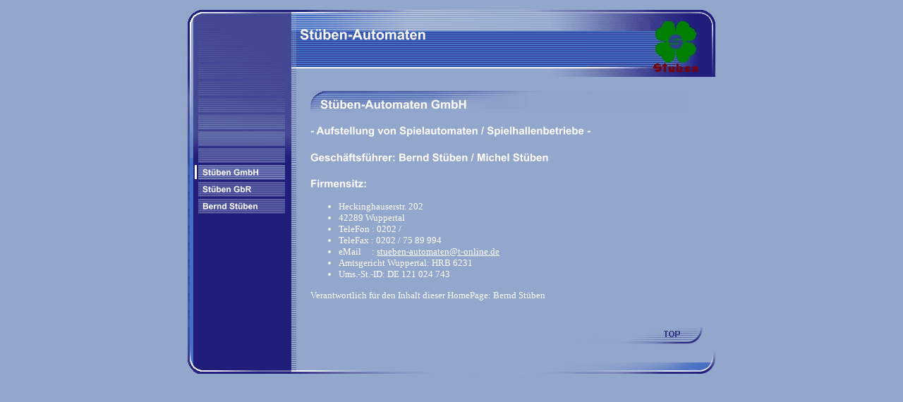

--- FILE ---
content_type: text/html
request_url: https://www.stueben-automaten.de/41382.html
body_size: 8665
content:
<HTML xmlns:lxslt="http://xml.apache.org/xslt"><HEAD><META http-equiv="Content-Type" content="text/html; charset=UTF-8"><!--#set var="__path_prefix__" value="." --><SCRIPT>var __path_prefix__ = '.';</SCRIPT><meta name="GENERATOR" content="www.cm4all.com"><TITLE>St&uuml;ben-Automaten</TITLE><STYLE type="text/css" cm:escaping="no">
BODY {
 font-family:Times New Roman, Times, serif;

color: #FFFFFF;
}


a:link {
 color:#FFFFFF;
 }


a:visited {
 color:#FFFFFF;
 }


a:active {
 color:#FFFFFF;
 }


TD {
font-family:Times New Roman, Times, serif;

  font-size:10pt;
 color: #FFFFFF;
 }


      </STYLE><META name="keywords" content="Stüben Stueben Automaten Spielautomaten Geldspielautomaten Spielhallen Spielstätten">
<META name="description" content="Aufstellung von Spielautomaten / Spielhallenbetriebe">
<META name="abstract" content="Aufstellung von Spielautomaten / Spielhallenbetriebe">
<LINK type="text/css" rel="stylesheet" href="./templates/Enjoy/img/93A6CC/webapp_FFFFFF_93A6CC.css"><!--
[deploy]
--><SCRIPT type="text/javascript" src="./include/url.js"></SCRIPT><SCRIPT type="text/javascript" src="./include/swfobject.js"></SCRIPT><SCRIPT type="text/javascript" src="./include/sitetree.js"></SCRIPT><LINK href="./templates/Enjoy/img/93A6CC/table.css" type="text/css" rel="stylesheet"><LINK href="./include/user.css" type="text/css" rel="stylesheet"><STYLE type="text/css">
	div.footerBox {
        width:95%;
		margin:10px;
		padding-top: 10px;
		border-top: 1px solid #FFFFFF;
	}
	.footer_timestamp_small {
		font-size:smaller;
	}
</STYLE><SCRIPT>

var __navi_init_done__ = false;
function swapImage(img) {
if (__navi_init_done__&& document.images[img])document.images[img].src = eval(img + '_hi.src');
}
function reSwapImage(img) {
if (__navi_init_done__&& document.images[img])document.images[img].src = eval(img + '_no.src');
}

function __moveToParent() {
	var currentId = '41382';
	var parent = theSitetree.getParentById(currentId);
	if (parent != null)
		document.location.href = __path_prefix__ + parent[POS_HREF] + "?" + URL.getSessionString();
}
if (typeof(moveToParent) != "function") {
	moveToParent = __moveToParent;
}
</SCRIPT></HEAD><BODY bgcolor="93A6CC"><DIV align="center"><A name="top"></A><TABLE width="760" cellspacing="0" cellpadding="0" border="0"><TR><TD width="160" valign="top" background="./templates/Enjoy/img/93A6CC/bg.gif" align="center"><IMG width="160" src="./templates/Enjoy/img/93A6CC/blanko.jpg" height="224"><TABLE xmlns:lxslt="http://xml.apache.org/xslt" width="128" cellspacing="0" cellpadding="0" border="0"><TR><TD><A href="./41382.html"><IMG name="CM4all_41382" src="./templates/Enjoy/img/navi/41382_h.gif?cc=1641806268756" alt="St&uuml;ben GmbH" width="128" height="24" border="0"></A></TD></TR><TR><TD width="128"><A onmouseout="reSwapImage('CM4all_41391');" onmouseover="swapImage('CM4all_41391');" href="./41391.html"><IMG name="CM4all_41391" src="./templates/Enjoy/img/navi/41391_n.gif?cc=1641806268756" alt="St&uuml;ben GbR" width="128" height="24" border="0"></A></TD></TR><TR><TD width="128"><A onmouseout="reSwapImage('CM4all_39994');" onmouseover="swapImage('CM4all_39994');" href="./39994.html"><IMG name="CM4all_39994" src="./templates/Enjoy/img/navi/39994_n.gif?cc=1641806268756" alt="Bernd St&uuml;ben" width="128" height="24" border="0"></A></TD></TR></TABLE></TD><TD valign="top"><TABLE width="600" height="456" cellspacing="0" cellpadding="0" border="0"><TR><TD height="120"><TABLE width="600" cellspacing="0" cellpadding="0" border="0"><TR><TD colspan="3"><IMG width="600" src="./templates/Enjoy/img/93A6CC/oben01.gif" height="22"></TD></TR><TR><TD><IMG width="416" src="./templates/Enjoy/img//../../../Enjoy/img/company_name.gif" height="32"></TD><TD width="160" rowspan="2"><IMG width="160" src="./templates/Enjoy/img/../../../templates/Enjoy/img/logo.gif" height="72"></TD><TD width="24" rowspan="2"><IMG width="24" src="./templates/Enjoy/img/93A6CC/oben03.gif" height="72"></TD></TR><TR><TD><IMG width="416" src="./templates/Enjoy/img/93A6CC/oben02.gif" height="40"></TD></TR><TR><TD colspan="3"><IMG width="600" src="./templates/Enjoy/img/93A6CC/oben04.gif" height="26"></TD></TR></TABLE></TD></TR><TR><TD valign="top"><TABLE width="600" name="contenttabelle" cellspacing="0" cellpadding="0" border="0"><TR><TD width="20">&nbsp;
                        </TD><TD><CENTER><div id='pre_content_div' style='display:none;'></div></CENTER><P><IMG src="./img/content/41382_41385.gif"><BR clear="all"></P><P><IMG src="./img/content/41382_41424.gif"><BR clear="all"></P><P><IMG src="./img/content/41382_41426.gif"><BR clear="all"></P><P><IMG src="./img/content/41382_41471.gif"><BR clear="all"></P><UL><LI>Heckinghauserstr. 202</LI><LI>42289 Wuppertal</LI><LI>TeleFon : 0202 / </LI><LI>TeleFax : 0202 / 75 89 994</LI><LI>eMail&nbsp;&nbsp;&nbsp;&nbsp;&nbsp;: <A target="" href="mailto:stueben-automaten@t-online.de">stueben-automaten@t-online.de</A></LI><LI>Amtsgericht Wuppertal: HRB 6231&nbsp;</LI><LI>Ums.-St.-ID: DE 121 024 743</LI></UL><SCRIPT>
		
			if (typeof(theTemplate) != 'undefined' && theTemplate.hasFlashNavigation == "true") {
				if (window == window.top || parent.document.location.href.indexOf("main.html") == -1) {
					document.body.style.backgroundColor='#' +theTemplate.contentBGColor ;
					document.location.replace( __path_prefix__ + "/main.html?src=" + jencode(document.location.pathname + document.location.search));
				} else {
				 	document.body.style.backgroundColor='#' +theTemplate.contentBGColor ;
				}
			}
		
	</SCRIPT><P>Verantwortlich f&uuml;r den Inhalt dieser HomePage: Bernd St&uuml;ben<BR clear="all"></P><CENTER><div id='post_content_div' style='display:none;'></div></CENTER><!-- WebApp ID: 5000 -->
<SCRIPT>
/* please note: this script requires url.js */
if (typeof(__path_prefix__) == 'undefined')
    __path_prefix__ = '.';
if (typeof(URL) == 'function') {
    var appLoaderUrl = new URL('https://homepage.t-online.de/cgi-bin/AppLoader/ATOIX0IRG7L9/5000//20220110-101530?cc=1641806269386&modified=20220110-101530');
    if (appLoaderUrl.setSession())
        appLoaderUrl.setParameter("foo", Math.random(), true);
  document.write("<SCRIPT src='" + appLoaderUrl.toExternalForm() + "'></"+"SCRIPT>");
}
</SCRIPT>
<NOSCRIPT></NOSCRIPT>
</TD><TD width="20">&nbsp;
                        </TD></TR></TABLE></TD></TR></TABLE></TD></TR><TR><TD colspan="2"><A href="#top"><IMG width="760" src="./templates/Enjoy/img/93A6CC/totop.gif" height="24" border="0" alt="Top"></A></TD></TR><TR><TD valign="top" colspan="2"><IMG width="760" src="./templates/Enjoy/img/93A6CC/unten02.gif" height="48"></TD></TR></TABLE></DIV><SCRIPT>


preLoadNaviImages = function() {
for(var i=0; i<document.images.length; i++) {
if (document.images[i].name.indexOf("CM4all_") == 0) {
eval(document.images[i].name + "_hi = new Image()");
eval(document.images[i].name + "_no = new Image()");
eval(document.images[i].name + "_an = new Image()");
var thenormsrc;
var thenormsrcUrl;
var savedCC = "";
if (typeof(URL) != "undefined") {
thenormsrcUrl = new URL(document.images[i].src, true, true);
} else if (typeof(window.top.URL) != "undefined") {
thenormsrcUrl = new window.top.URL(document.images[i].src, true, true);
}
if (thenormsrcUrl) {
savedCC = thenormsrcUrl.getParameter("cc", "");
thenormsrcUrl.removeAllParams();
thenormsrc = thenormsrcUrl.toString();
} else {
thenormsrc = document.images[i].src;
}
var fileext = thenormsrc.substring(thenormsrc.length-4);
eval(document.images[i].name + "_hi.src = '" + thenormsrc.substring(0,thenormsrc.length-6) + "_m" + fileext + "?cc=" + savedCC  + "'");
eval(document.images[i].name + "_no.src = '" + thenormsrc.substring(0,thenormsrc.length-6) + "_n" + fileext + "?cc=" + savedCC  + "'");
eval(document.images[i].name + "_an.src = '" + thenormsrc.substring(0,thenormsrc.length-6) + "_h" + fileext + "?cc=" + savedCC  + "'");
}
}
__navi_init_done__ = true;
}
// this can wait a moment
setTimeout("preLoadNaviImages();", 250);

function setCompanyName() {
}
//setTimeout("setCompanyName()", 1);



</SCRIPT><SCRIPT>

new function() {
	if (typeof(theTemplate) != 'undefined' && theTemplate.hasFlashNavigation == "true") {
		var anchors = document.links;
		var url;
		var base = new URL(document.location.href, true, true);
		if (anchors) {
			for (var i = 0 ; i < anchors.length ; i++) {
				if (!anchors[i].target) {
					url = new URL(anchors[i].href, true, true);
					if (url.getParameter("*session*id*key*") != "*session*id*val*") {
						if (url.protocol != "javascript"
						 && (base.authority != url.authority || base.port != url.port))
						{
							anchors[i].target = "_top";
						}
					}
				}
			}
		}
	}
}();

</SCRIPT><SCRIPT>
if (typeof(URL) != "undefined") URL.processLinkz();
</SCRIPT></BODY></HTML><!-- -84/20/66/-16/TOIX -->

--- FILE ---
content_type: text/css
request_url: https://www.stueben-automaten.de/templates/Enjoy/img/93A6CC/webapp_FFFFFF_93A6CC.css
body_size: 749
content:

.forum_list_header_entry    { background-color:#8596B9; }
.forum_list_header_author   { background-color:#8596B9; }
.forum_list_header_count    { background-color:#8596B9; }
.forum_list_header_date     { background-color:#8596B9; }
.forum_msg_header2          { background-color:#8596B9; }
.forum_header               { letter-spacing:0.1ex;font-weight:bold; }
.forum_msg_body             { border:2px solid #8596B9; }
.forum_jump                 { margin:2px;border:2px solid #8596B9; }
.forum_answer               { margin:2px; }
.forum_summary              { margin:2px; }

.voteBox                    { width:100%; margin-bottom:15px; border:1px solid #8596B9; }
.voteHeading                { background-color: #8596B9; font-weight:bold; }
.voteContent                { margin:0px; }
.voteResultPositive         { color:#ff0000; font-weight:bold; }
.voteResultNegative         { font-weight:bold; }
	

--- FILE ---
content_type: text/css
request_url: https://www.stueben-automaten.de/templates/Enjoy/img/93A6CC/table.css
body_size: 87
content:
.table_bg {
        background-color: #000000;
}
.table_head{
        background-color: #7386AC;
        color: #FFFFFF;
}
.table_col_0{
        background-color: #93A6CC;
        color: #FFFFFF;
}
.table_col_1{
        background-color: #8396BC;
        color: #FFFFFF;
}
